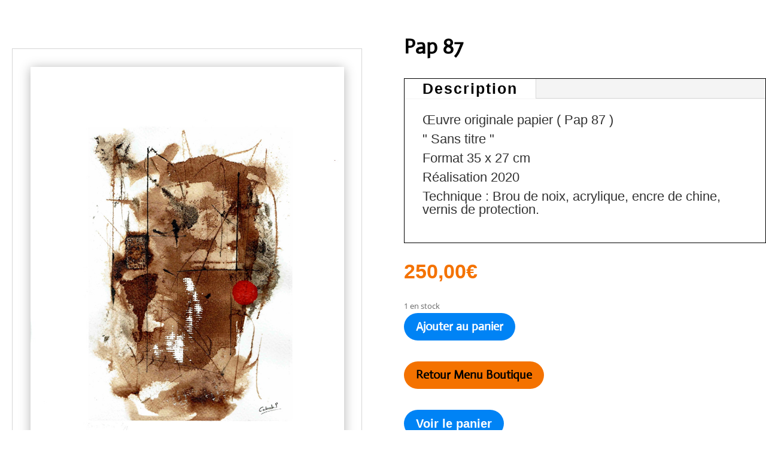

--- FILE ---
content_type: text/css
request_url: https://www.colomb-p.com/wp-content/themes/DiviChild/style.css?ver=4.27.5
body_size: 39
content:
/*
Theme Name:DiviChild
Description:DiviChild
Author: Colomb - Patrice
Author URI:www.colomb-p.com
Template:Divi
Version:0.1
*/